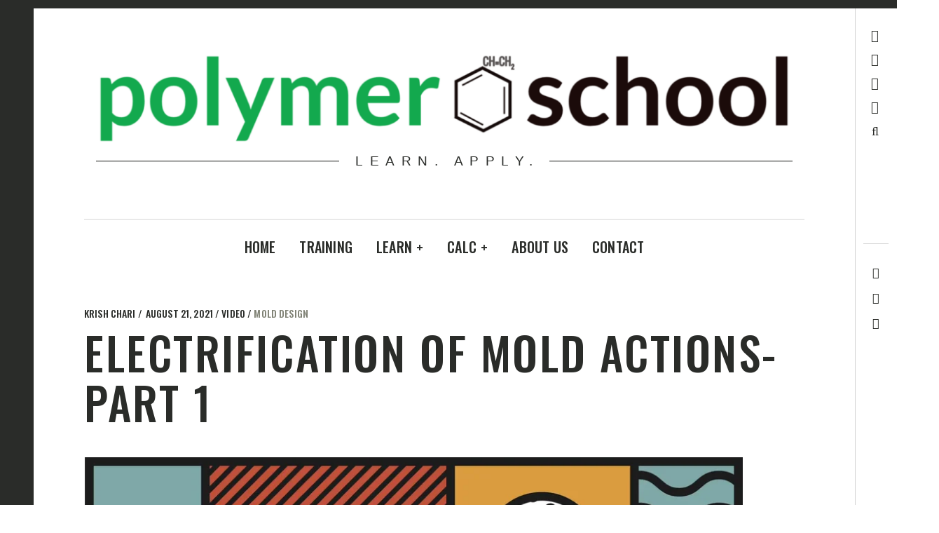

--- FILE ---
content_type: text/html; charset=UTF-8
request_url: https://player.vimeo.com/video/590441014?dnt=1&app_id=122963
body_size: 6216
content:
<!DOCTYPE html>
<html lang="en">
<head>
  <meta charset="utf-8">
  <meta name="viewport" content="width=device-width,initial-scale=1,user-scalable=yes">
  
  <link rel="canonical" href="https://player.vimeo.com/video/590441014">
  <meta name="googlebot" content="noindex,indexifembedded">
  
  
  <title>Servo Control_1 on Vimeo</title>
  <style>
      body, html, .player, .fallback {
          overflow: hidden;
          width: 100%;
          height: 100%;
          margin: 0;
          padding: 0;
      }
      .fallback {
          
              background-color: transparent;
          
      }
      .player.loading { opacity: 0; }
      .fallback iframe {
          position: fixed;
          left: 0;
          top: 0;
          width: 100%;
          height: 100%;
      }
  </style>
  <link rel="modulepreload" href="https://f.vimeocdn.com/p/4.46.6/js/player.module.js" crossorigin="anonymous">
  <link rel="modulepreload" href="https://f.vimeocdn.com/p/4.46.6/js/vendor.module.js" crossorigin="anonymous">
  <link rel="preload" href="https://f.vimeocdn.com/p/4.46.6/css/player.css" as="style">
</head>

<body>


<div class="vp-placeholder">
    <style>
        .vp-placeholder,
        .vp-placeholder-thumb,
        .vp-placeholder-thumb::before,
        .vp-placeholder-thumb::after {
            position: absolute;
            top: 0;
            bottom: 0;
            left: 0;
            right: 0;
        }
        .vp-placeholder {
            visibility: hidden;
            width: 100%;
            max-height: 100%;
            height: calc(1080 / 1920 * 100vw);
            max-width: calc(1920 / 1080 * 100vh);
            margin: auto;
        }
        .vp-placeholder-carousel {
            display: none;
            background-color: #000;
            position: absolute;
            left: 0;
            right: 0;
            bottom: -60px;
            height: 60px;
        }
    </style>

    

    
        <style>
            .vp-placeholder-thumb {
                overflow: hidden;
                width: 100%;
                max-height: 100%;
                margin: auto;
            }
            .vp-placeholder-thumb::before,
            .vp-placeholder-thumb::after {
                content: "";
                display: block;
                filter: blur(7px);
                margin: 0;
                background: url(https://i.vimeocdn.com/video/1220980779-8b528ee21d10bf88ca1cbacf5edea6b9219f58c7ffb2fe93187d5c139f6aaa93-d?mw=80&q=85) 50% 50% / contain no-repeat;
            }
            .vp-placeholder-thumb::before {
                 
                margin: -30px;
            }
        </style>
    

    <div class="vp-placeholder-thumb"></div>
    <div class="vp-placeholder-carousel"></div>
    <script>function placeholderInit(t,h,d,s,n,o){var i=t.querySelector(".vp-placeholder"),v=t.querySelector(".vp-placeholder-thumb");if(h){var p=function(){try{return window.self!==window.top}catch(a){return!0}}(),w=200,y=415,r=60;if(!p&&window.innerWidth>=w&&window.innerWidth<y){i.style.bottom=r+"px",i.style.maxHeight="calc(100vh - "+r+"px)",i.style.maxWidth="calc("+n+" / "+o+" * (100vh - "+r+"px))";var f=t.querySelector(".vp-placeholder-carousel");f.style.display="block"}}if(d){var e=new Image;e.onload=function(){var a=n/o,c=e.width/e.height;if(c<=.95*a||c>=1.05*a){var l=i.getBoundingClientRect(),g=l.right-l.left,b=l.bottom-l.top,m=window.innerWidth/g*100,x=window.innerHeight/b*100;v.style.height="calc("+e.height+" / "+e.width+" * "+m+"vw)",v.style.maxWidth="calc("+e.width+" / "+e.height+" * "+x+"vh)"}i.style.visibility="visible"},e.src=s}else i.style.visibility="visible"}
</script>
    <script>placeholderInit(document,  false ,  true , "https://i.vimeocdn.com/video/1220980779-8b528ee21d10bf88ca1cbacf5edea6b9219f58c7ffb2fe93187d5c139f6aaa93-d?mw=80\u0026q=85",  1920 ,  1080 );</script>
</div>

<div id="player" class="player"></div>
<script>window.playerConfig = {"cdn_url":"https://f.vimeocdn.com","vimeo_api_url":"api.vimeo.com","request":{"files":{"dash":{"cdns":{"akfire_interconnect_quic":{"avc_url":"https://vod-adaptive-ak.vimeocdn.com/exp=1763393561~acl=%2F04ec508f-5da3-482a-94cf-1646a2d96c75%2Fpsid%3D8797fe9018213d9c2d13ab00a80a7e295c5b0d13a9781c4875fc6c7cc0dc5f79%2F%2A~hmac=6eacbd97518041db72938fd286c51fae4cabd616890ef483077fcd6d08f822a6/04ec508f-5da3-482a-94cf-1646a2d96c75/psid=8797fe9018213d9c2d13ab00a80a7e295c5b0d13a9781c4875fc6c7cc0dc5f79/v2/playlist/av/primary/prot/cXNyPTE/playlist.json?omit=av1-hevc\u0026pathsig=8c953e4f~SVf1Xsu0oW6UtL6fGWss8NhlsPkK8r3uZ1OOT5Fct8Y\u0026qsr=1\u0026r=dXM%3D\u0026rh=1J1sWE","origin":"gcs","url":"https://vod-adaptive-ak.vimeocdn.com/exp=1763393561~acl=%2F04ec508f-5da3-482a-94cf-1646a2d96c75%2Fpsid%3D8797fe9018213d9c2d13ab00a80a7e295c5b0d13a9781c4875fc6c7cc0dc5f79%2F%2A~hmac=6eacbd97518041db72938fd286c51fae4cabd616890ef483077fcd6d08f822a6/04ec508f-5da3-482a-94cf-1646a2d96c75/psid=8797fe9018213d9c2d13ab00a80a7e295c5b0d13a9781c4875fc6c7cc0dc5f79/v2/playlist/av/primary/prot/cXNyPTE/playlist.json?pathsig=8c953e4f~SVf1Xsu0oW6UtL6fGWss8NhlsPkK8r3uZ1OOT5Fct8Y\u0026qsr=1\u0026r=dXM%3D\u0026rh=1J1sWE"},"fastly_skyfire":{"avc_url":"https://skyfire.vimeocdn.com/1763393561-0x81969c7e55a7a3e9373cb898ddda7c9ddb70632f/04ec508f-5da3-482a-94cf-1646a2d96c75/psid=8797fe9018213d9c2d13ab00a80a7e295c5b0d13a9781c4875fc6c7cc0dc5f79/v2/playlist/av/primary/prot/cXNyPTE/playlist.json?omit=av1-hevc\u0026pathsig=8c953e4f~SVf1Xsu0oW6UtL6fGWss8NhlsPkK8r3uZ1OOT5Fct8Y\u0026qsr=1\u0026r=dXM%3D\u0026rh=1J1sWE","origin":"gcs","url":"https://skyfire.vimeocdn.com/1763393561-0x81969c7e55a7a3e9373cb898ddda7c9ddb70632f/04ec508f-5da3-482a-94cf-1646a2d96c75/psid=8797fe9018213d9c2d13ab00a80a7e295c5b0d13a9781c4875fc6c7cc0dc5f79/v2/playlist/av/primary/prot/cXNyPTE/playlist.json?pathsig=8c953e4f~SVf1Xsu0oW6UtL6fGWss8NhlsPkK8r3uZ1OOT5Fct8Y\u0026qsr=1\u0026r=dXM%3D\u0026rh=1J1sWE"}},"default_cdn":"akfire_interconnect_quic","separate_av":true,"streams":[{"profile":"174","id":"7e38045e-cd1a-434a-a8ef-02f24707b254","fps":30,"quality":"720p"},{"profile":"d0b41bac-2bf2-4310-8113-df764d486192","id":"0794ba7e-6571-42c3-bf78-d3a2023e7855","fps":30,"quality":"240p"},{"profile":"175","id":"15af23c3-53f0-4dc7-a5cc-032be7f72e4d","fps":30,"quality":"1080p"},{"profile":"165","id":"450c64c4-633b-4789-b9af-7969c6879bda","fps":30,"quality":"540p"},{"profile":"164","id":"60f7c5c7-022c-40a9-a75d-95bcfe3dbfe6","fps":30,"quality":"360p"}],"streams_avc":[{"profile":"d0b41bac-2bf2-4310-8113-df764d486192","id":"0794ba7e-6571-42c3-bf78-d3a2023e7855","fps":30,"quality":"240p"},{"profile":"175","id":"15af23c3-53f0-4dc7-a5cc-032be7f72e4d","fps":30,"quality":"1080p"},{"profile":"165","id":"450c64c4-633b-4789-b9af-7969c6879bda","fps":30,"quality":"540p"},{"profile":"164","id":"60f7c5c7-022c-40a9-a75d-95bcfe3dbfe6","fps":30,"quality":"360p"},{"profile":"174","id":"7e38045e-cd1a-434a-a8ef-02f24707b254","fps":30,"quality":"720p"}]},"hls":{"cdns":{"akfire_interconnect_quic":{"avc_url":"https://vod-adaptive-ak.vimeocdn.com/exp=1763393561~acl=%2F04ec508f-5da3-482a-94cf-1646a2d96c75%2Fpsid%3D8797fe9018213d9c2d13ab00a80a7e295c5b0d13a9781c4875fc6c7cc0dc5f79%2F%2A~hmac=6eacbd97518041db72938fd286c51fae4cabd616890ef483077fcd6d08f822a6/04ec508f-5da3-482a-94cf-1646a2d96c75/psid=8797fe9018213d9c2d13ab00a80a7e295c5b0d13a9781c4875fc6c7cc0dc5f79/v2/playlist/av/primary/prot/cXNyPTE/playlist.m3u8?omit=av1-hevc-opus\u0026pathsig=8c953e4f~s8EkNObxxFkAkAVYZMTDpjv9sB10OcOVs8svFb4ILkw\u0026qsr=1\u0026r=dXM%3D\u0026rh=1J1sWE\u0026sf=fmp4","origin":"gcs","url":"https://vod-adaptive-ak.vimeocdn.com/exp=1763393561~acl=%2F04ec508f-5da3-482a-94cf-1646a2d96c75%2Fpsid%3D8797fe9018213d9c2d13ab00a80a7e295c5b0d13a9781c4875fc6c7cc0dc5f79%2F%2A~hmac=6eacbd97518041db72938fd286c51fae4cabd616890ef483077fcd6d08f822a6/04ec508f-5da3-482a-94cf-1646a2d96c75/psid=8797fe9018213d9c2d13ab00a80a7e295c5b0d13a9781c4875fc6c7cc0dc5f79/v2/playlist/av/primary/prot/cXNyPTE/playlist.m3u8?omit=opus\u0026pathsig=8c953e4f~s8EkNObxxFkAkAVYZMTDpjv9sB10OcOVs8svFb4ILkw\u0026qsr=1\u0026r=dXM%3D\u0026rh=1J1sWE\u0026sf=fmp4"},"fastly_skyfire":{"avc_url":"https://skyfire.vimeocdn.com/1763393561-0x81969c7e55a7a3e9373cb898ddda7c9ddb70632f/04ec508f-5da3-482a-94cf-1646a2d96c75/psid=8797fe9018213d9c2d13ab00a80a7e295c5b0d13a9781c4875fc6c7cc0dc5f79/v2/playlist/av/primary/prot/cXNyPTE/playlist.m3u8?omit=av1-hevc-opus\u0026pathsig=8c953e4f~s8EkNObxxFkAkAVYZMTDpjv9sB10OcOVs8svFb4ILkw\u0026qsr=1\u0026r=dXM%3D\u0026rh=1J1sWE\u0026sf=fmp4","origin":"gcs","url":"https://skyfire.vimeocdn.com/1763393561-0x81969c7e55a7a3e9373cb898ddda7c9ddb70632f/04ec508f-5da3-482a-94cf-1646a2d96c75/psid=8797fe9018213d9c2d13ab00a80a7e295c5b0d13a9781c4875fc6c7cc0dc5f79/v2/playlist/av/primary/prot/cXNyPTE/playlist.m3u8?omit=opus\u0026pathsig=8c953e4f~s8EkNObxxFkAkAVYZMTDpjv9sB10OcOVs8svFb4ILkw\u0026qsr=1\u0026r=dXM%3D\u0026rh=1J1sWE\u0026sf=fmp4"}},"default_cdn":"akfire_interconnect_quic","separate_av":true}},"file_codecs":{"av1":[],"avc":["0794ba7e-6571-42c3-bf78-d3a2023e7855","15af23c3-53f0-4dc7-a5cc-032be7f72e4d","450c64c4-633b-4789-b9af-7969c6879bda","60f7c5c7-022c-40a9-a75d-95bcfe3dbfe6","7e38045e-cd1a-434a-a8ef-02f24707b254"],"hevc":{"dvh1":[],"hdr":[],"sdr":[]}},"lang":"en","referrer":"https://polymerschool.org/electrification-of-mold-actions-part-1/","cookie_domain":".vimeo.com","signature":"b3b0956e63fac77aebd42be6b6c20847","timestamp":1763389961,"expires":3600,"thumb_preview":{"url":"https://videoapi-sprites.vimeocdn.com/video-sprites/image/f15deba0-3abe-4d93-8df9-8ac5dc98e7f2.0.jpeg?ClientID=sulu\u0026Expires=1763393561\u0026Signature=e84cfb51c77218497705ab139a07a8ef5d167b92","height":2880,"width":4260,"frame_height":240,"frame_width":426,"columns":10,"frames":120},"currency":"USD","session":"19aa3db829912e60c38faec517c8b90bd27813601763389961","cookie":{"volume":1,"quality":null,"hd":0,"captions":null,"transcript":null,"captions_styles":{"color":null,"fontSize":null,"fontFamily":null,"fontOpacity":null,"bgOpacity":null,"windowColor":null,"windowOpacity":null,"bgColor":null,"edgeStyle":null},"audio_language":null,"audio_kind":null,"qoe_survey_vote":0,"languages_toast":0},"build":{"backend":"0e29ff0","js":"4.46.6"},"urls":{"js":"https://f.vimeocdn.com/p/4.46.6/js/player.js","js_base":"https://f.vimeocdn.com/p/4.46.6/js","js_module":"https://f.vimeocdn.com/p/4.46.6/js/player.module.js","js_vendor_module":"https://f.vimeocdn.com/p/4.46.6/js/vendor.module.js","locales_js":{"de-DE":"https://f.vimeocdn.com/p/4.46.6/js/player.de-DE.js","en":"https://f.vimeocdn.com/p/4.46.6/js/player.js","es":"https://f.vimeocdn.com/p/4.46.6/js/player.es.js","fr-FR":"https://f.vimeocdn.com/p/4.46.6/js/player.fr-FR.js","ja-JP":"https://f.vimeocdn.com/p/4.46.6/js/player.ja-JP.js","ko-KR":"https://f.vimeocdn.com/p/4.46.6/js/player.ko-KR.js","pt-BR":"https://f.vimeocdn.com/p/4.46.6/js/player.pt-BR.js","zh-CN":"https://f.vimeocdn.com/p/4.46.6/js/player.zh-CN.js"},"ambisonics_js":"https://f.vimeocdn.com/p/external/ambisonics.min.js","barebone_js":"https://f.vimeocdn.com/p/4.46.6/js/barebone.js","chromeless_js":"https://f.vimeocdn.com/p/4.46.6/js/chromeless.js","three_js":"https://f.vimeocdn.com/p/external/three.rvimeo.min.js","hive_sdk":"https://f.vimeocdn.com/p/external/hive-sdk.js","hive_interceptor":"https://f.vimeocdn.com/p/external/hive-interceptor.js","proxy":"https://player.vimeo.com/static/proxy.html","css":"https://f.vimeocdn.com/p/4.46.6/css/player.css","chromeless_css":"https://f.vimeocdn.com/p/4.46.6/css/chromeless.css","fresnel":"https://arclight.vimeo.com/add/player-stats","player_telemetry_url":"https://arclight.vimeo.com/player-events","telemetry_base":"https://lensflare.vimeo.com"},"flags":{"plays":1,"dnt":1,"autohide_controls":0,"preload_video":"metadata_on_hover","qoe_survey_forced":0,"ai_widget":0,"ecdn_delta_updates":0,"disable_mms":0,"check_clip_skipping_forward":0},"country":"US","client":{"ip":"18.118.136.37"},"ab_tests":{},"atid":"1022833826.1763389961","ai_widget_signature":"c906cc6f7d179929145fb27e0d71b33ed8b89d96ca1ad12921c14d40fb6457ce_1763393561","config_refresh_url":"https://player.vimeo.com/video/590441014/config/request?atid=1022833826.1763389961\u0026expires=3600\u0026referrer=https%3A%2F%2Fpolymerschool.org%2Felectrification-of-mold-actions-part-1%2F\u0026session=19aa3db829912e60c38faec517c8b90bd27813601763389961\u0026signature=b3b0956e63fac77aebd42be6b6c20847\u0026time=1763389961\u0026v=1"},"player_url":"player.vimeo.com","video":{"id":590441014,"title":"Servo Control_1","width":1920,"height":1080,"duration":582,"url":"https://vimeo.com/590441014","share_url":"https://vimeo.com/590441014","embed_code":"\u003ciframe title=\"vimeo-player\" src=\"https://player.vimeo.com/video/590441014?h=4063bb829f\" width=\"640\" height=\"360\" frameborder=\"0\" referrerpolicy=\"strict-origin-when-cross-origin\" allow=\"autoplay; fullscreen; picture-in-picture; clipboard-write; encrypted-media; web-share\"   allowfullscreen\u003e\u003c/iframe\u003e","default_to_hd":0,"privacy":"anybody","embed_permission":"whitelist","thumbnail_url":"https://i.vimeocdn.com/video/1220980779-8b528ee21d10bf88ca1cbacf5edea6b9219f58c7ffb2fe93187d5c139f6aaa93-d","owner":{"id":21237316,"name":"polymerschool","img":"https://i.vimeocdn.com/portrait/6386227_60x60?sig=980eeabfc5f279b3883755bb578c0f3ef26cc1903f03e5c2f1d648480320cad7\u0026v=1\u0026region=us","img_2x":"https://i.vimeocdn.com/portrait/6386227_60x60?sig=980eeabfc5f279b3883755bb578c0f3ef26cc1903f03e5c2f1d648480320cad7\u0026v=1\u0026region=us","url":"https://vimeo.com/user21237316","account_type":"plus"},"spatial":0,"live_event":null,"version":{"current":null,"available":[{"id":270159038,"file_id":2784138755,"is_current":true}]},"unlisted_hash":null,"rating":{"id":3},"fps":30,"channel_layout":"stereo","ai":0,"locale":""},"user":{"id":0,"team_id":0,"team_origin_user_id":0,"account_type":"none","liked":0,"watch_later":0,"owner":0,"mod":0,"logged_in":0,"private_mode_enabled":0,"vimeo_api_client_token":"eyJhbGciOiJIUzI1NiIsInR5cCI6IkpXVCJ9.eyJzZXNzaW9uX2lkIjoiMTlhYTNkYjgyOTkxMmU2MGMzOGZhZWM1MTdjOGI5MGJkMjc4MTM2MDE3NjMzODk5NjEiLCJleHAiOjE3NjMzOTM1NjEsImFwcF9pZCI6MTE4MzU5LCJzY29wZXMiOiJwdWJsaWMgc3RhdHMifQ.TmkoiLBXSImwGxa52Py5eGfSOfowkHZ-8lTq2kF2w_M"},"view":1,"vimeo_url":"vimeo.com","embed":{"audio_track":"","autoplay":0,"autopause":1,"dnt":1,"editor":0,"keyboard":1,"log_plays":1,"loop":0,"muted":0,"on_site":0,"texttrack":"","transparent":1,"outro":"videos","playsinline":1,"quality":null,"player_id":"","api":null,"app_id":"122963","color":"00adef","color_one":"000000","color_two":"00adef","color_three":"ffffff","color_four":"000000","context":"embed.main","settings":{"auto_pip":1,"badge":0,"byline":0,"collections":0,"color":0,"force_color_one":0,"force_color_two":0,"force_color_three":0,"force_color_four":0,"embed":0,"fullscreen":1,"like":0,"logo":0,"playbar":1,"portrait":0,"pip":1,"share":0,"spatial_compass":0,"spatial_label":0,"speed":0,"title":0,"volume":1,"watch_later":0,"watch_full_video":1,"controls":1,"airplay":1,"audio_tracks":1,"chapters":1,"chromecast":1,"cc":1,"transcript":1,"quality":1,"play_button_position":0,"ask_ai":0,"skipping_forward":1,"debug_payload_collection_policy":"default"},"create_interactive":{"has_create_interactive":false,"viddata_url":""},"min_quality":null,"max_quality":null,"initial_quality":null,"prefer_mms":1}}</script>
<script>const fullscreenSupported="exitFullscreen"in document||"webkitExitFullscreen"in document||"webkitCancelFullScreen"in document||"mozCancelFullScreen"in document||"msExitFullscreen"in document||"webkitEnterFullScreen"in document.createElement("video");var isIE=checkIE(window.navigator.userAgent),incompatibleBrowser=!fullscreenSupported||isIE;window.noModuleLoading=!1,window.dynamicImportSupported=!1,window.isInIFrame=function(){try{return window.self!==window.top}catch(e){return!0}}(),!window.isInIFrame&&/twitter/i.test(navigator.userAgent)&&window.playerConfig.video.url&&(window.location=window.playerConfig.video.url),window.playerConfig.request.lang&&document.documentElement.setAttribute("lang",window.playerConfig.request.lang),window.loadScript=function(e){var n=document.getElementsByTagName("script")[0];n&&n.parentNode?n.parentNode.insertBefore(e,n):document.head.appendChild(e)},window.loadVUID=function(){if(!window.playerConfig.request.flags.dnt&&!window.playerConfig.embed.dnt){window._vuid=[["pid",window.playerConfig.request.session]];var e=document.createElement("script");e.async=!0,e.src=window.playerConfig.request.urls.vuid_js,window.loadScript(e)}},window.loadCSS=function(e,n){var i={cssDone:!1,startTime:new Date().getTime(),link:e.createElement("link")};return i.link.rel="stylesheet",i.link.href=n,e.getElementsByTagName("head")[0].appendChild(i.link),i.link.onload=function(){i.cssDone=!0},i},window.loadLegacyJS=function(e,n){if(incompatibleBrowser){var i=e.querySelector(".vp-placeholder");i&&i.parentNode&&i.parentNode.removeChild(i);let o=`/video/${window.playerConfig.video.id}/fallback`;window.playerConfig.request.referrer&&(o+=`?referrer=${window.playerConfig.request.referrer}`),n.innerHTML=`<div class="fallback"><iframe title="unsupported message" src="${o}" frameborder="0"></iframe></div>`}else{n.className="player loading";var t=window.loadCSS(e,window.playerConfig.request.urls.css),r=e.createElement("script"),a=!1;r.src=window.playerConfig.request.urls.js,window.loadScript(r),r["onreadystatechange"in r?"onreadystatechange":"onload"]=function(){!a&&(!this.readyState||this.readyState==="loaded"||this.readyState==="complete")&&(a=!0,playerObject=new VimeoPlayer(n,window.playerConfig,t.cssDone||{link:t.link,startTime:t.startTime}))},window.loadVUID()}};function checkIE(e){e=e&&e.toLowerCase?e.toLowerCase():"";function n(r){return r=r.toLowerCase(),new RegExp(r).test(e);return browserRegEx}var i=n("msie")?parseFloat(e.replace(/^.*msie (\d+).*$/,"$1")):!1,t=n("trident")?parseFloat(e.replace(/^.*trident\/(\d+)\.(\d+).*$/,"$1.$2"))+4:!1;return i||t}
</script>
<script nomodule>
  window.noModuleLoading = true;
  var playerEl = document.getElementById('player');
  window.loadLegacyJS(document, playerEl);
</script>
<script type="module">try{import("").catch(()=>{})}catch(t){}window.dynamicImportSupported=!0;
</script>
<script type="module">if(!window.dynamicImportSupported){if(!window.noModuleLoading){window.noModuleLoading=!0;var playerEl=document.getElementById("player");window.loadLegacyJS(document,playerEl)}var moduleScriptLoader=document.getElementById("js-module-block");moduleScriptLoader&&moduleScriptLoader.parentElement.removeChild(moduleScriptLoader)}
</script>
<script type="module" id="js-module-block">if(!window.noModuleLoading&&window.dynamicImportSupported){const n=document.getElementById("player"),e=window.loadCSS(document,window.playerConfig.request.urls.css);import(window.playerConfig.request.urls.js_module).then(function(o){new o.VimeoPlayer(n,window.playerConfig,e.cssDone||{link:e.link,startTime:e.startTime}),window.loadVUID()}).catch(function(o){throw/TypeError:[A-z ]+import[A-z ]+module/gi.test(o)&&window.loadLegacyJS(document,n),o})}
</script>

<script type="application/ld+json">{"embedUrl":"https://player.vimeo.com/video/590441014?h=4063bb829f","thumbnailUrl":"https://i.vimeocdn.com/video/1220980779-8b528ee21d10bf88ca1cbacf5edea6b9219f58c7ffb2fe93187d5c139f6aaa93-d?f=webp","name":"Servo Control_1","description":"This is \"Servo Control_1\" by \"polymerschool\" on Vimeo, the home for high quality videos and the people who love them.","duration":"PT582S","uploadDate":"2021-08-21T22:37:25-04:00","@context":"https://schema.org/","@type":"VideoObject"}</script>

</body>
</html>
